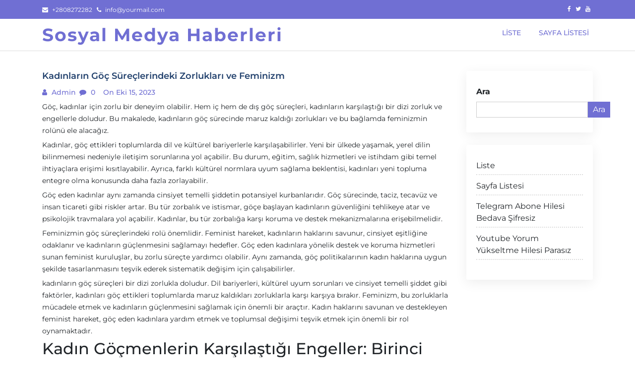

--- FILE ---
content_type: text/html; charset=UTF-8
request_url: https://sosyalmedyahaberleri.com.tr/kadinlarin-goc-sureclerindeki-zorluklari-ve-feminizm/
body_size: 12714
content:
<!doctype html>
<html lang="tr">

<head>
  <meta charset="UTF-8">
  <meta name="viewport" content="width=device-width, initial-scale=1, shrink-to-fit=no">
  <link rel="profile" href="https://gmpg.org/xfn/11">

  <title>Kadınların Göç Süreçlerindeki Zorlukları ve Feminizm &#8211; Sosyal Medya Haberleri</title>
<meta name='robots' content='max-image-preview:large' />
<link rel="alternate" type="application/rss+xml" title="Sosyal Medya Haberleri &raquo; akışı" href="https://sosyalmedyahaberleri.com.tr/feed/" />
<link rel="alternate" type="application/rss+xml" title="Sosyal Medya Haberleri &raquo; yorum akışı" href="https://sosyalmedyahaberleri.com.tr/comments/feed/" />
<link rel="alternate" title="oEmbed (JSON)" type="application/json+oembed" href="https://sosyalmedyahaberleri.com.tr/wp-json/oembed/1.0/embed?url=https%3A%2F%2Fsosyalmedyahaberleri.com.tr%2Fkadinlarin-goc-sureclerindeki-zorluklari-ve-feminizm%2F" />
<link rel="alternate" title="oEmbed (XML)" type="text/xml+oembed" href="https://sosyalmedyahaberleri.com.tr/wp-json/oembed/1.0/embed?url=https%3A%2F%2Fsosyalmedyahaberleri.com.tr%2Fkadinlarin-goc-sureclerindeki-zorluklari-ve-feminizm%2F&#038;format=xml" />
<style id='wp-img-auto-sizes-contain-inline-css'>
img:is([sizes=auto i],[sizes^="auto," i]){contain-intrinsic-size:3000px 1500px}
/*# sourceURL=wp-img-auto-sizes-contain-inline-css */
</style>
<style id='wp-emoji-styles-inline-css'>

	img.wp-smiley, img.emoji {
		display: inline !important;
		border: none !important;
		box-shadow: none !important;
		height: 1em !important;
		width: 1em !important;
		margin: 0 0.07em !important;
		vertical-align: -0.1em !important;
		background: none !important;
		padding: 0 !important;
	}
/*# sourceURL=wp-emoji-styles-inline-css */
</style>
<style id='wp-block-library-inline-css'>
:root{--wp-block-synced-color:#7a00df;--wp-block-synced-color--rgb:122,0,223;--wp-bound-block-color:var(--wp-block-synced-color);--wp-editor-canvas-background:#ddd;--wp-admin-theme-color:#007cba;--wp-admin-theme-color--rgb:0,124,186;--wp-admin-theme-color-darker-10:#006ba1;--wp-admin-theme-color-darker-10--rgb:0,107,160.5;--wp-admin-theme-color-darker-20:#005a87;--wp-admin-theme-color-darker-20--rgb:0,90,135;--wp-admin-border-width-focus:2px}@media (min-resolution:192dpi){:root{--wp-admin-border-width-focus:1.5px}}.wp-element-button{cursor:pointer}:root .has-very-light-gray-background-color{background-color:#eee}:root .has-very-dark-gray-background-color{background-color:#313131}:root .has-very-light-gray-color{color:#eee}:root .has-very-dark-gray-color{color:#313131}:root .has-vivid-green-cyan-to-vivid-cyan-blue-gradient-background{background:linear-gradient(135deg,#00d084,#0693e3)}:root .has-purple-crush-gradient-background{background:linear-gradient(135deg,#34e2e4,#4721fb 50%,#ab1dfe)}:root .has-hazy-dawn-gradient-background{background:linear-gradient(135deg,#faaca8,#dad0ec)}:root .has-subdued-olive-gradient-background{background:linear-gradient(135deg,#fafae1,#67a671)}:root .has-atomic-cream-gradient-background{background:linear-gradient(135deg,#fdd79a,#004a59)}:root .has-nightshade-gradient-background{background:linear-gradient(135deg,#330968,#31cdcf)}:root .has-midnight-gradient-background{background:linear-gradient(135deg,#020381,#2874fc)}:root{--wp--preset--font-size--normal:16px;--wp--preset--font-size--huge:42px}.has-regular-font-size{font-size:1em}.has-larger-font-size{font-size:2.625em}.has-normal-font-size{font-size:var(--wp--preset--font-size--normal)}.has-huge-font-size{font-size:var(--wp--preset--font-size--huge)}.has-text-align-center{text-align:center}.has-text-align-left{text-align:left}.has-text-align-right{text-align:right}.has-fit-text{white-space:nowrap!important}#end-resizable-editor-section{display:none}.aligncenter{clear:both}.items-justified-left{justify-content:flex-start}.items-justified-center{justify-content:center}.items-justified-right{justify-content:flex-end}.items-justified-space-between{justify-content:space-between}.screen-reader-text{border:0;clip-path:inset(50%);height:1px;margin:-1px;overflow:hidden;padding:0;position:absolute;width:1px;word-wrap:normal!important}.screen-reader-text:focus{background-color:#ddd;clip-path:none;color:#444;display:block;font-size:1em;height:auto;left:5px;line-height:normal;padding:15px 23px 14px;text-decoration:none;top:5px;width:auto;z-index:100000}html :where(.has-border-color){border-style:solid}html :where([style*=border-top-color]){border-top-style:solid}html :where([style*=border-right-color]){border-right-style:solid}html :where([style*=border-bottom-color]){border-bottom-style:solid}html :where([style*=border-left-color]){border-left-style:solid}html :where([style*=border-width]){border-style:solid}html :where([style*=border-top-width]){border-top-style:solid}html :where([style*=border-right-width]){border-right-style:solid}html :where([style*=border-bottom-width]){border-bottom-style:solid}html :where([style*=border-left-width]){border-left-style:solid}html :where(img[class*=wp-image-]){height:auto;max-width:100%}:where(figure){margin:0 0 1em}html :where(.is-position-sticky){--wp-admin--admin-bar--position-offset:var(--wp-admin--admin-bar--height,0px)}@media screen and (max-width:600px){html :where(.is-position-sticky){--wp-admin--admin-bar--position-offset:0px}}

/*# sourceURL=wp-block-library-inline-css */
</style><style id='wp-block-page-list-inline-css'>
.wp-block-navigation .wp-block-page-list{align-items:var(--navigation-layout-align,initial);background-color:inherit;display:flex;flex-direction:var(--navigation-layout-direction,initial);flex-wrap:var(--navigation-layout-wrap,wrap);justify-content:var(--navigation-layout-justify,initial)}.wp-block-navigation .wp-block-navigation-item{background-color:inherit}.wp-block-page-list{box-sizing:border-box}
/*# sourceURL=https://sosyalmedyahaberleri.com.tr/wp-includes/blocks/page-list/style.min.css */
</style>
<style id='wp-block-search-inline-css'>
.wp-block-search__button{margin-left:10px;word-break:normal}.wp-block-search__button.has-icon{line-height:0}.wp-block-search__button svg{height:1.25em;min-height:24px;min-width:24px;width:1.25em;fill:currentColor;vertical-align:text-bottom}:where(.wp-block-search__button){border:1px solid #ccc;padding:6px 10px}.wp-block-search__inside-wrapper{display:flex;flex:auto;flex-wrap:nowrap;max-width:100%}.wp-block-search__label{width:100%}.wp-block-search.wp-block-search__button-only .wp-block-search__button{box-sizing:border-box;display:flex;flex-shrink:0;justify-content:center;margin-left:0;max-width:100%}.wp-block-search.wp-block-search__button-only .wp-block-search__inside-wrapper{min-width:0!important;transition-property:width}.wp-block-search.wp-block-search__button-only .wp-block-search__input{flex-basis:100%;transition-duration:.3s}.wp-block-search.wp-block-search__button-only.wp-block-search__searchfield-hidden,.wp-block-search.wp-block-search__button-only.wp-block-search__searchfield-hidden .wp-block-search__inside-wrapper{overflow:hidden}.wp-block-search.wp-block-search__button-only.wp-block-search__searchfield-hidden .wp-block-search__input{border-left-width:0!important;border-right-width:0!important;flex-basis:0;flex-grow:0;margin:0;min-width:0!important;padding-left:0!important;padding-right:0!important;width:0!important}:where(.wp-block-search__input){appearance:none;border:1px solid #949494;flex-grow:1;font-family:inherit;font-size:inherit;font-style:inherit;font-weight:inherit;letter-spacing:inherit;line-height:inherit;margin-left:0;margin-right:0;min-width:3rem;padding:8px;text-decoration:unset!important;text-transform:inherit}:where(.wp-block-search__button-inside .wp-block-search__inside-wrapper){background-color:#fff;border:1px solid #949494;box-sizing:border-box;padding:4px}:where(.wp-block-search__button-inside .wp-block-search__inside-wrapper) .wp-block-search__input{border:none;border-radius:0;padding:0 4px}:where(.wp-block-search__button-inside .wp-block-search__inside-wrapper) .wp-block-search__input:focus{outline:none}:where(.wp-block-search__button-inside .wp-block-search__inside-wrapper) :where(.wp-block-search__button){padding:4px 8px}.wp-block-search.aligncenter .wp-block-search__inside-wrapper{margin:auto}.wp-block[data-align=right] .wp-block-search.wp-block-search__button-only .wp-block-search__inside-wrapper{float:right}
/*# sourceURL=https://sosyalmedyahaberleri.com.tr/wp-includes/blocks/search/style.min.css */
</style>
<style id='wp-block-search-theme-inline-css'>
.wp-block-search .wp-block-search__label{font-weight:700}.wp-block-search__button{border:1px solid #ccc;padding:.375em .625em}
/*# sourceURL=https://sosyalmedyahaberleri.com.tr/wp-includes/blocks/search/theme.min.css */
</style>
<style id='global-styles-inline-css'>
:root{--wp--preset--aspect-ratio--square: 1;--wp--preset--aspect-ratio--4-3: 4/3;--wp--preset--aspect-ratio--3-4: 3/4;--wp--preset--aspect-ratio--3-2: 3/2;--wp--preset--aspect-ratio--2-3: 2/3;--wp--preset--aspect-ratio--16-9: 16/9;--wp--preset--aspect-ratio--9-16: 9/16;--wp--preset--color--black: #000000;--wp--preset--color--cyan-bluish-gray: #abb8c3;--wp--preset--color--white: #ffffff;--wp--preset--color--pale-pink: #f78da7;--wp--preset--color--vivid-red: #cf2e2e;--wp--preset--color--luminous-vivid-orange: #ff6900;--wp--preset--color--luminous-vivid-amber: #fcb900;--wp--preset--color--light-green-cyan: #7bdcb5;--wp--preset--color--vivid-green-cyan: #00d084;--wp--preset--color--pale-cyan-blue: #8ed1fc;--wp--preset--color--vivid-cyan-blue: #0693e3;--wp--preset--color--vivid-purple: #9b51e0;--wp--preset--gradient--vivid-cyan-blue-to-vivid-purple: linear-gradient(135deg,rgb(6,147,227) 0%,rgb(155,81,224) 100%);--wp--preset--gradient--light-green-cyan-to-vivid-green-cyan: linear-gradient(135deg,rgb(122,220,180) 0%,rgb(0,208,130) 100%);--wp--preset--gradient--luminous-vivid-amber-to-luminous-vivid-orange: linear-gradient(135deg,rgb(252,185,0) 0%,rgb(255,105,0) 100%);--wp--preset--gradient--luminous-vivid-orange-to-vivid-red: linear-gradient(135deg,rgb(255,105,0) 0%,rgb(207,46,46) 100%);--wp--preset--gradient--very-light-gray-to-cyan-bluish-gray: linear-gradient(135deg,rgb(238,238,238) 0%,rgb(169,184,195) 100%);--wp--preset--gradient--cool-to-warm-spectrum: linear-gradient(135deg,rgb(74,234,220) 0%,rgb(151,120,209) 20%,rgb(207,42,186) 40%,rgb(238,44,130) 60%,rgb(251,105,98) 80%,rgb(254,248,76) 100%);--wp--preset--gradient--blush-light-purple: linear-gradient(135deg,rgb(255,206,236) 0%,rgb(152,150,240) 100%);--wp--preset--gradient--blush-bordeaux: linear-gradient(135deg,rgb(254,205,165) 0%,rgb(254,45,45) 50%,rgb(107,0,62) 100%);--wp--preset--gradient--luminous-dusk: linear-gradient(135deg,rgb(255,203,112) 0%,rgb(199,81,192) 50%,rgb(65,88,208) 100%);--wp--preset--gradient--pale-ocean: linear-gradient(135deg,rgb(255,245,203) 0%,rgb(182,227,212) 50%,rgb(51,167,181) 100%);--wp--preset--gradient--electric-grass: linear-gradient(135deg,rgb(202,248,128) 0%,rgb(113,206,126) 100%);--wp--preset--gradient--midnight: linear-gradient(135deg,rgb(2,3,129) 0%,rgb(40,116,252) 100%);--wp--preset--font-size--small: 13px;--wp--preset--font-size--medium: 20px;--wp--preset--font-size--large: 36px;--wp--preset--font-size--x-large: 42px;--wp--preset--spacing--20: 0.44rem;--wp--preset--spacing--30: 0.67rem;--wp--preset--spacing--40: 1rem;--wp--preset--spacing--50: 1.5rem;--wp--preset--spacing--60: 2.25rem;--wp--preset--spacing--70: 3.38rem;--wp--preset--spacing--80: 5.06rem;--wp--preset--shadow--natural: 6px 6px 9px rgba(0, 0, 0, 0.2);--wp--preset--shadow--deep: 12px 12px 50px rgba(0, 0, 0, 0.4);--wp--preset--shadow--sharp: 6px 6px 0px rgba(0, 0, 0, 0.2);--wp--preset--shadow--outlined: 6px 6px 0px -3px rgb(255, 255, 255), 6px 6px rgb(0, 0, 0);--wp--preset--shadow--crisp: 6px 6px 0px rgb(0, 0, 0);}:where(.is-layout-flex){gap: 0.5em;}:where(.is-layout-grid){gap: 0.5em;}body .is-layout-flex{display: flex;}.is-layout-flex{flex-wrap: wrap;align-items: center;}.is-layout-flex > :is(*, div){margin: 0;}body .is-layout-grid{display: grid;}.is-layout-grid > :is(*, div){margin: 0;}:where(.wp-block-columns.is-layout-flex){gap: 2em;}:where(.wp-block-columns.is-layout-grid){gap: 2em;}:where(.wp-block-post-template.is-layout-flex){gap: 1.25em;}:where(.wp-block-post-template.is-layout-grid){gap: 1.25em;}.has-black-color{color: var(--wp--preset--color--black) !important;}.has-cyan-bluish-gray-color{color: var(--wp--preset--color--cyan-bluish-gray) !important;}.has-white-color{color: var(--wp--preset--color--white) !important;}.has-pale-pink-color{color: var(--wp--preset--color--pale-pink) !important;}.has-vivid-red-color{color: var(--wp--preset--color--vivid-red) !important;}.has-luminous-vivid-orange-color{color: var(--wp--preset--color--luminous-vivid-orange) !important;}.has-luminous-vivid-amber-color{color: var(--wp--preset--color--luminous-vivid-amber) !important;}.has-light-green-cyan-color{color: var(--wp--preset--color--light-green-cyan) !important;}.has-vivid-green-cyan-color{color: var(--wp--preset--color--vivid-green-cyan) !important;}.has-pale-cyan-blue-color{color: var(--wp--preset--color--pale-cyan-blue) !important;}.has-vivid-cyan-blue-color{color: var(--wp--preset--color--vivid-cyan-blue) !important;}.has-vivid-purple-color{color: var(--wp--preset--color--vivid-purple) !important;}.has-black-background-color{background-color: var(--wp--preset--color--black) !important;}.has-cyan-bluish-gray-background-color{background-color: var(--wp--preset--color--cyan-bluish-gray) !important;}.has-white-background-color{background-color: var(--wp--preset--color--white) !important;}.has-pale-pink-background-color{background-color: var(--wp--preset--color--pale-pink) !important;}.has-vivid-red-background-color{background-color: var(--wp--preset--color--vivid-red) !important;}.has-luminous-vivid-orange-background-color{background-color: var(--wp--preset--color--luminous-vivid-orange) !important;}.has-luminous-vivid-amber-background-color{background-color: var(--wp--preset--color--luminous-vivid-amber) !important;}.has-light-green-cyan-background-color{background-color: var(--wp--preset--color--light-green-cyan) !important;}.has-vivid-green-cyan-background-color{background-color: var(--wp--preset--color--vivid-green-cyan) !important;}.has-pale-cyan-blue-background-color{background-color: var(--wp--preset--color--pale-cyan-blue) !important;}.has-vivid-cyan-blue-background-color{background-color: var(--wp--preset--color--vivid-cyan-blue) !important;}.has-vivid-purple-background-color{background-color: var(--wp--preset--color--vivid-purple) !important;}.has-black-border-color{border-color: var(--wp--preset--color--black) !important;}.has-cyan-bluish-gray-border-color{border-color: var(--wp--preset--color--cyan-bluish-gray) !important;}.has-white-border-color{border-color: var(--wp--preset--color--white) !important;}.has-pale-pink-border-color{border-color: var(--wp--preset--color--pale-pink) !important;}.has-vivid-red-border-color{border-color: var(--wp--preset--color--vivid-red) !important;}.has-luminous-vivid-orange-border-color{border-color: var(--wp--preset--color--luminous-vivid-orange) !important;}.has-luminous-vivid-amber-border-color{border-color: var(--wp--preset--color--luminous-vivid-amber) !important;}.has-light-green-cyan-border-color{border-color: var(--wp--preset--color--light-green-cyan) !important;}.has-vivid-green-cyan-border-color{border-color: var(--wp--preset--color--vivid-green-cyan) !important;}.has-pale-cyan-blue-border-color{border-color: var(--wp--preset--color--pale-cyan-blue) !important;}.has-vivid-cyan-blue-border-color{border-color: var(--wp--preset--color--vivid-cyan-blue) !important;}.has-vivid-purple-border-color{border-color: var(--wp--preset--color--vivid-purple) !important;}.has-vivid-cyan-blue-to-vivid-purple-gradient-background{background: var(--wp--preset--gradient--vivid-cyan-blue-to-vivid-purple) !important;}.has-light-green-cyan-to-vivid-green-cyan-gradient-background{background: var(--wp--preset--gradient--light-green-cyan-to-vivid-green-cyan) !important;}.has-luminous-vivid-amber-to-luminous-vivid-orange-gradient-background{background: var(--wp--preset--gradient--luminous-vivid-amber-to-luminous-vivid-orange) !important;}.has-luminous-vivid-orange-to-vivid-red-gradient-background{background: var(--wp--preset--gradient--luminous-vivid-orange-to-vivid-red) !important;}.has-very-light-gray-to-cyan-bluish-gray-gradient-background{background: var(--wp--preset--gradient--very-light-gray-to-cyan-bluish-gray) !important;}.has-cool-to-warm-spectrum-gradient-background{background: var(--wp--preset--gradient--cool-to-warm-spectrum) !important;}.has-blush-light-purple-gradient-background{background: var(--wp--preset--gradient--blush-light-purple) !important;}.has-blush-bordeaux-gradient-background{background: var(--wp--preset--gradient--blush-bordeaux) !important;}.has-luminous-dusk-gradient-background{background: var(--wp--preset--gradient--luminous-dusk) !important;}.has-pale-ocean-gradient-background{background: var(--wp--preset--gradient--pale-ocean) !important;}.has-electric-grass-gradient-background{background: var(--wp--preset--gradient--electric-grass) !important;}.has-midnight-gradient-background{background: var(--wp--preset--gradient--midnight) !important;}.has-small-font-size{font-size: var(--wp--preset--font-size--small) !important;}.has-medium-font-size{font-size: var(--wp--preset--font-size--medium) !important;}.has-large-font-size{font-size: var(--wp--preset--font-size--large) !important;}.has-x-large-font-size{font-size: var(--wp--preset--font-size--x-large) !important;}
/*# sourceURL=global-styles-inline-css */
</style>

<style id='classic-theme-styles-inline-css'>
/*! This file is auto-generated */
.wp-block-button__link{color:#fff;background-color:#32373c;border-radius:9999px;box-shadow:none;text-decoration:none;padding:calc(.667em + 2px) calc(1.333em + 2px);font-size:1.125em}.wp-block-file__button{background:#32373c;color:#fff;text-decoration:none}
/*# sourceURL=/wp-includes/css/classic-themes.min.css */
</style>
<link rel='stylesheet' id='google-fonts-css' href='https://sosyalmedyahaberleri.com.tr/wp-content/fonts/e0383e78e9e4fe68c1a1a352d52ededb.css?ver=1.0.0' media='all' />
<link rel='stylesheet' id='font-awesome-css' href='https://sosyalmedyahaberleri.com.tr/wp-content/themes/blogfi/assets/css/font-awesome.min.css?ver=1.0.0' media='all' />
<link rel='stylesheet' id='bootstrap-css' href='https://sosyalmedyahaberleri.com.tr/wp-content/themes/blogfi/assets/css/bootstrap.min.css?ver=1.0.0' media='all' />
<link rel='stylesheet' id='blogfi-style-css' href='https://sosyalmedyahaberleri.com.tr/wp-content/themes/blogfi/style.css?ver=1.0.0' media='all' />
<link rel='stylesheet' id='responsive-css-css' href='https://sosyalmedyahaberleri.com.tr/wp-content/themes/blogfi/assets/css/responsive.css?ver=1.0.0' media='all' />
<script src="https://sosyalmedyahaberleri.com.tr/wp-includes/js/jquery/jquery.min.js?ver=3.7.1" id="jquery-core-js" type="981b19bdf9ea7444069313a8-text/javascript"></script>
<script src="https://sosyalmedyahaberleri.com.tr/wp-includes/js/jquery/jquery-migrate.min.js?ver=3.4.1" id="jquery-migrate-js" type="981b19bdf9ea7444069313a8-text/javascript"></script>
<link rel="https://api.w.org/" href="https://sosyalmedyahaberleri.com.tr/wp-json/" /><link rel="alternate" title="JSON" type="application/json" href="https://sosyalmedyahaberleri.com.tr/wp-json/wp/v2/posts/90" /><link rel="canonical" href="https://sosyalmedyahaberleri.com.tr/kadinlarin-goc-sureclerindeki-zorluklari-ve-feminizm/" />
<link rel='shortlink' href='https://sosyalmedyahaberleri.com.tr/?p=90' />
</head>

<body class="wp-singular post-template-default single single-post postid-90 single-format-standard wp-embed-responsive wp-theme-blogfi">
    <div id="page" class="site">
    <a class="skip-link screen-reader-text" href="#primary">Skip to content</a>

    

      <div class="header-top-area">
        <div class="container">
          <div class="row">
            <div class="col-lg-6 col-md-6 col-sm-12">
              <div class="top-contact">
                <ul>
                                      <li><i class="fa fa-envelope"></i>
                      +2808272282                    </li>
                                                        <li><i class="fa fa-phone"></i>
                      <a href="/cdn-cgi/l/email-protection" class="__cf_email__" data-cfemail="721b1c141d320b1d07001f131b1e5c111d1f">[email&#160;protected]</a>                    </li>
                  
                </ul>
              </div>
            </div>
            <div class="col-lg-6 col-md-6 col-sm-12 text-right">
              <div class="social-profile">
                <ul>
                                      <li><a href="https://www.facebook.com/"><i class="fa fa-facebook"></i></a></li>
                                                        <li><a href="https://www.twitter.com/"><i class="fa fa-twitter"></i></a></li>
                                                        <li><a href="https://www.youtube.com/"><i class="fa fa-youtube"></i></a></li>
                                  </ul>
              </div>
            </div>
          </div>
        </div>
      </div>
    

    <header id="masthead" class="site-header">
      <div class="header-area">
        <div id="site-nav-wrap">
        <div class="container">
          <div class="row">
            <div class="col-md-12">
              <nav class="main-navigation navbar navbar-expand-lg navbar-light">
                <a class="navbar-brand logo" href="https://sosyalmedyahaberleri.com.tr">Sosyal Medya Haberleri</a>
                <button class="navbar-toggler" type="button" data-toggle="collapse" data-target="#navbarmobile" aria-controls="navbarmobile" aria-expanded="false" aria-label="Toggle navigation">
                  <i class="fa fa-bars" aria-hidden="true"></i>
                </button>

                <div id="navbarmobile" class="collapse navbar-collapse menu"><ul id="primary-menu" class="nav navbar-nav ml-auto nav-pills" itemscope itemtype="http://www.schema.org/SiteNavigationElement"><li  id="menu-item-78" class="menu-item menu-item-type-post_type menu-item-object-page menu-item-78 nav-item"><a itemprop="url" href="https://sosyalmedyahaberleri.com.tr/liste/" class="nav-link"><span itemprop="name">Liste</span></a></li>
<li  id="menu-item-79" class="menu-item menu-item-type-post_type menu-item-object-page menu-item-79 nav-item"><a itemprop="url" href="https://sosyalmedyahaberleri.com.tr/sayfa-listesi/" class="nav-link"><span itemprop="name">Sayfa Listesi</span></a></li>
</ul></div>

              </nav>

            </div>
          </div>
        </div>
        </div>
        
      </div>
    </header>
	<main id="primary" class="body-content site-main">
        <div class="container">
            <div class="row">
                <div class="col-lg-9 col-md-9 col-sm-12">

                    <article class="single-news single" id="post-90">
   </a>
   <h4>Kadınların Göç Süreçlerindeki Zorlukları ve Feminizm</h4>
   <ul>
      <li><i class="fa fa-user"></i><a href="#">
         admin         </a>
      </li>
      <li><i class="fa fa-comment"></i>
         0      </li>
      <li><i class="fa fa-clock"></i>
         on Eki 15, 2023      </li>
   </ul>
   <p>
      <p>Göç, kadınlar için zorlu bir deneyim olabilir. Hem iç hem de dış göç süreçleri, kadınların karşılaştığı bir dizi zorluk ve engellerle doludur. Bu makalede, kadınların göç sürecinde maruz kaldığı zorlukları ve bu bağlamda feminizmin rolünü ele alacağız.</p>
<p>Kadınlar, göç ettikleri toplumlarda dil ve kültürel bariyerlerle karşılaşabilirler. Yeni bir ülkede yaşamak, yerel dilin bilinmemesi nedeniyle iletişim sorunlarına yol açabilir. Bu durum, eğitim, sağlık hizmetleri ve istihdam gibi temel ihtiyaçlara erişimi kısıtlayabilir. Ayrıca, farklı kültürel normlara uyum sağlama beklentisi, kadınları yeni topluma entegre olma konusunda daha fazla zorlayabilir.</p>
<p>Göç eden kadınlar aynı zamanda cinsiyet temelli şiddetin potansiyel kurbanlarıdır. Göç sürecinde, taciz, tecavüz ve insan ticareti gibi riskler artar. Bu tür zorbalık ve istismar, göçe başlayan kadınların güvenliğini tehlikeye atar ve psikolojik travmalara yol açabilir. Kadınlar, bu tür zorbalığa karşı koruma ve destek mekanizmalarına erişebilmelidir.</p>
<p>Feminizmin göç süreçlerindeki rolü önemlidir. Feminist hareket, kadınların haklarını savunur, cinsiyet eşitliğine odaklanır ve kadınların güçlenmesini sağlamayı hedefler. Göç eden kadınlara yönelik destek ve koruma hizmetleri sunan feminist kuruluşlar, bu zorlu süreçte yardımcı olabilir. Aynı zamanda, göç politikalarının kadın haklarına uygun şekilde tasarlanmasını teşvik ederek sistematik değişim için çalışabilirler.</p>
<p>kadınların göç süreçleri bir dizi zorlukla doludur. Dil bariyerleri, kültürel uyum sorunları ve cinsiyet temelli şiddet gibi faktörler, kadınları göç ettikleri toplumlarda maruz kaldıkları zorluklarla karşı karşıya bırakır. Feminizm, bu zorluklarla mücadele etmek ve kadınların güçlenmesini sağlamak için önemli bir araçtır. Kadın haklarını savunan ve destekleyen feminist hareket, göç eden kadınlara yardım etmek ve toplumsal değişimi teşvik etmek için önemli bir rol oynamaktadır.</p>
<h2>Kadın Göçmenlerin Karşılaştığı Engeller: Birinci Elden Hikayeler</h2>
<p>Göç, birçok kadın için yeni bir yaşamın kapılarını aralayan bir fırsat olabilirken, aynı zamanda karşılaşılan zorlukları da beraberinde getirir. Kadın göçmenler, evlerini geride bırakarak yeni bir ülkede hayat kurma yolunda cesur adımlar atarlar. Ancak bu süreçte bir dizi engelle karşılaşabilirler. İnsanların yaşamlarını etkileyen bu engelleri anlamak için birinci elden hikayelere başvurmak önemlidir.</p>
<p>Birinci elden hikayeler, kadın göçmenlerin deneyimlerini ve zorluklarını aydınlatmada olağanüstü bir güce sahiptir. Bu hikayeler sayesinde, göçmen kadınların yaşadıkları acı, umut, korku ve direnişi anlayabiliriz. Örneğin, dil bariyeri, yeni bir kültürle uyum sağlama zorluğu, yasal düzenlemeler ve ayrımcılık gibi konulara ilişkin hikayeler, göçmen kadınlar için ortak sorunları vurgular.</p>
<p>Dil bariyeri, birinci elden hikayelerde sıkça dile getirilen bir engeldir. Yabancı bir dilde iletişim kurmak, günlük yaşamda basit işlemleri bile zorlaştırabilir. İş bulmak, sağlık hizmetlerine erişmek veya çocukların okula kaydını yaptırmak gibi temel ihtiyaçlar konusunda dil engeliyle mücadele etmek, kadın göçmenleri sıkça yıpratan bir durumdur.</p>
<p>Yeni bir kültüre uyum sağlama da kadın göçmenlerin karşılaştığı önemli bir engeldir. Farklı geleneklere, normlara ve değerlere alışmak zaman alabilir ve bu süreçte kadınlar kendilerini yalnız ve anlaşılmamış hissedebilirler. Topluma entegre olma çabaları, iş ve eğitim fırsatlarına erişimde kendilerini sınırlayan engellerle karşılaşabilir.</p>
<p>Ayrıca, yasal düzenlemeler ve ayrımcılık da kadın göçmenlerin hayatlarını zorlaştıran faktörler arasındadır. Yasal korumadan yoksun olmak, istismara açık hale gelmelerine neden olabilir. Ayrımcılık ise iş yerinde veya toplum içinde maruz kalınan haksız muamelelerle mücadele etmeyi gerektirebilir.</p>
<p>Kadın göçmenlerin karşılaştığı bu engeller, onların güçlü iradeleri ve dayanıklılıklarıyla birleştiğinde başarıya ulaşmalarına engel olamaz. Ancak, toplum olarak bu engelleri fark etmeli ve destekleyici politikaları geliştirmeliyiz. Kadın göçmenlerin hikayelerini dinlemek, onların deneyimlerini anlamak ve ihtiyaçlarına uygun çözümler üretmek, daha kapsayıcı bir toplumun inşasında önemli bir adımdır.</p>
<h2>Göçün Kadın Bedenleri Üzerindeki Etkisi: Tehlikeler ve Mücadeleler</h2>
<p>Göç, dünya genelinde milyonlarca insanı etkileyen bir olgudur. Ancak, göçün kadın bedenleri üzerindeki etkileri sıklıkla göz ardı edilir. Bu makalede, göçün kadınların bedenleri üzerinde yaratabileceği tehlikeleri ve bu tehlikelerle mücadele etme yöntemlerini ele alacağız.</p>
<p>Göç süreci, kadınları bir dizi zorluğun ortasında bırakabilir. Göç eden kadınlar, sıklıkla maruz kaldıkları fiziksel ve cinsel şiddet riskiyle karşı karşıyadır. Yabancı bir ülkede dil bilmeme, kültürel farklılıklar ve sosyoekonomik zorluklar gibi faktörler, kadınların istismara uğrama olasılığını artırır. Ayrıca, göç eden kadınlar, sağlık hizmetlerine erişim konusunda da zorluklarla karşılaşabilirler. Bu durum, hijyen koşullarının kötüleşmesine ve cinsel sağlık sorunlarının ihmal edilmesine yol açabilir.</p>
<p>Kadınların göç sürecindeki tehlikelerle başa çıkabilmeleri için mücadele etmeleri önemlidir. Bu noktada, yerel ve uluslararası toplum destek organizasyonlarının rolü kritiktir. Bu organizasyonlar, göç eden kadınlara koruma sağlama, danışmanlık hizmetleri sunma ve acil durumlarda barınma imkanı sağlama gibi önemli yardımlar sunabilir. Ayrıca, bilinçlendirme kampanyaları ve eğitim programları aracılığıyla kadınların haklarını ve güvenliklerini savunmak da büyük önem taşır.</p>
<p>Göçün kadın bedenleri üzerindeki etkilerinin yanı sıra, kadınların göç sürecinde sahip oldukları direnç ve dayanıklılık da vurgulanmalıdır. Kadınlar, zorlu koşullara rağmen ailelerini ve toplumlarını desteklemek için çaba sarf ederler. Göç eden kadınların deneyimleri, onların güçlenmesine ve değişime yol açabilir. Kadınların bu mücadeleci ruhunu ve dayanıklılığını takdir etmek, toplumların göç konusunda daha adil ve destekleyici politikalar geliştirmesine katkı sağlayabilir.</p>
<p>göçün kadın bedenleri üzerindeki etkileri ciddi tehlikeler içermekte ve mücadele gerektirmektedir. Kadınlar, fiziksel ve cinsel şiddet riskiyle karşı karşıya kalabilir, sağlık hizmetlerine erişimde zorluklar yaşayabilir ve sosyoekonomik zorluklarla mücadele etmek zorunda kalabilirler. Ancak, kadınların direnci ve dayanıklılığı da göç sürecinde önemli bir rol oynamaktadır. Kadınları destekleyen toplum destek organizasyonları ve adil politikalar, göçten etkilenen kadınların güvenliklerini sağlamada ve potansiyellerini gerçekleştirmede kritik bir rol oynamaktadır.</p>
<h2>Feminizm ve Göç: Kadınların Yeni Toplumlarda Karşılaştığı Cinsiyetçilik</h2>
<p>Göç, birçok farklı nedenden dolayı gerçekleşen bir olgudur. Ekonomik, sosyal ve siyasi sebeplerle başka ülkelere yapılan göçler, yeni toplumlarda birçok değişikliği beraberinde getirir. Bu değişimlerden biri de kadınların karşılaştığı cinsiyetçilik meselesidir. Feminizm ve göç arasındaki ilişki, kadınların göç ettikleri toplumlarda nasıl bir deneyim yaşadıklarını anlamamızı sağlar.</p>
<p>Yeni bir topluma uyum sağlamak, kendini ifade etmek ve hakları için mücadele etmek göç eden kadınlar için zorlu bir süreç olabilir. Göç eden kadınlar, sıklıkla cinsiyetçi tutumlarla karşılaşır ve bu durum hem psikolojik hem de sosyal açıdan olumsuz etkiler yaratabilir. Kadınların iş bulma, eğitim alma ve toplumda aktif rol oynama gibi temel haklarına erişimi kısıtlanabilir.</p>
<p>Feminist hareketler, bu sorunlara dikkat çekerek kadınların haklarını savunmayı hedefler. Göç eden kadınları destekleyen kuruluşlar, onlara yönelik ayrımcılığı azaltmak ve toplumdaki yerlerini güçlendirmek için çalışmalar yürütür. Kadınların kendi hikayelerini anlatma ve tecrübelerini paylaşma imkanı buldukları platformlar, onların seslerini duyurmalarına yardımcı olur.</p>
<p>Cinsiyetçilikle mücadele etmek için toplumun her kesiminin bilinçlenmesi önemlidir. Hem kadınların hem de erkeklerin eşitlik, adalet ve kadın hakları konusunda farkındalık geliştirmesi gerekmektedir. Toplumun cinsiyet eşitliği değerlerini benimsemesi, göç eden kadınların yeni toplumlarda daha iyi bir yaşam sürmelerine katkı sağlayacaktır.</p>
<p>feminizm ve göç arasındaki ilişki kadınların yeni toplumlarda karşılaştıkları cinsiyetçilik sorununu vurgular. Göç eden kadınların topluma entegrasyonu ve haklarına erişimi için feminist hareketler ve destekleyici kuruluşlar büyük öneme sahiptir. Toplumun genelinde cinsiyet eşitliği bilincinin yayılması, kadınların yeni toplumlarda daha adil ve eşit bir yaşam sürme şansını artıracaktır.</p>
<h2>Sınırlar Ötesinde Güç: Göç Eden Kadınların Direniş Hikayeleri</h2>
<p>Göç, birçok kadın için zorlu bir deneyim olabilir. Ancak, bu süreçte kadınlar sadece hayatta kalmakla kalmaz, aynı zamanda sınırları zorlayan ve güçlerini gösteren bir direniş sergilerler. Göç eden kadınların hikayeleri, şaşırtıcı ve patlayıcı bir özgünlük ve bağlam sunar. Bu makalede, sınırlar ötesindeki gücünü sergileyen göç eden kadınları keşfedeceğiz.</p>
<p>Birçok göç eden kadın, evlerini geride bırakarak bilinmeyene doğru adım atmıştır. Yabancı kültürlerde, dil bariyerlerinde ve sosyal zorluklarda karşılaştıklarında bile cesurca ilerlemeye devam etmektedirler. Göç eden kadınlar, zorluklara rağmen hayatlarını sürdürmek ve yeni bir başlangıç yapmak için kararlılıkla çaba sarf ederler.</p>
<p>Bu direniş hikayeleri, göç eden kadınların ne kadar güçlü olduklarını gösterir. Onlar, yabancı toplumlarda kendilerini yeniden inşa edebilme yeteneğine sahiptirler. Kendilerine yeni kariyerler kurarlar, eğitimlerini sürdürürler ve yeni beceriler öğrenerek güçlü bağımsızlıklarını korurlar. Göç eden kadınlar, yaşadıkları zorluklara rağmen kendi kimliklerini tanımlama ve güçlerini ortaya koyma konusunda kararlıdır.</p>
<p>Bu hikayeler aynı zamanda dayanışma ve toplumsal etkileşim temelinde şekillenir. Göç eden kadınlar arasında birbirlerine destek olma, deneyimlerini paylaşma ve bilgi alışverişinde bulunma güçlü bir dayanışma ağı oluşturur. Bu ağlar, göç eden kadınların sorunlarına çözüm bulmalarına yardımcı olurken, aynı zamanda toplumda daha geniş bir değişime katkıda bulunurlar.</p>
<p>göç eden kadınların direniş hikayeleri şaşırtıcı ve ilham vericidir. Bu kadınlar, sınırlar ötesinde güçlerini sergileyerek zorlukları aşar ve yeni hayatlar kurarlar. Onların özgünlüğü ve bağlamı kaybetmeden anlatılan bu hikayeler, okuyucuları derinden etkiler ve onlara cesaret ve umut verir. Göç eden kadınların gücüne saygıyla bakmak ve onların hikayelerini duyurmaktan başka yapabileceğimiz en iyi şey budur.</p>
   </p>
</article>

	<nav class="navigation post-navigation" aria-label="Yazılar">
		<h2 class="screen-reader-text">Yazı gezinmesi</h2>
		<div class="nav-links"><div class="nav-previous"><a href="https://sosyalmedyahaberleri.com.tr/igdir-sac-ekimi-sonrasi-sac-simulasyonu/" rel="prev"><span class="nav-subtitle">Previous:</span> <span class="nav-title">Iğdır Saç Ekimi Sonrası Saç Simülasyonu</span></a></div><div class="nav-next"><a href="https://sosyalmedyahaberleri.com.tr/opencart-guvenligini-saglamak-icin-yapilmasi-gerekenler-ve-guvenlik-iyilestirme-onerileri/" rel="next"><span class="nav-subtitle">Next:</span> <span class="nav-title">OpenCart Güvenliğini Sağlamak İçin Yapılması Gerekenler ve Güvenlik İyileştirme Önerileri</span></a></div></div>
	</nav>                </div>
                <div class="col-lg-3 col-md-3 col-sm-12">
                    	
<aside id="secondary" class="widget-area">
	<section id="block-2" class="widget widget_block widget_search"><form role="search" method="get" action="https://sosyalmedyahaberleri.com.tr/" class="wp-block-search__button-outside wp-block-search__text-button wp-block-search"    ><label class="wp-block-search__label" for="wp-block-search__input-1" >Ara</label><div class="wp-block-search__inside-wrapper" ><input class="wp-block-search__input" id="wp-block-search__input-1" placeholder="" value="" type="search" name="s" required /><button aria-label="Ara" class="wp-block-search__button wp-element-button" type="submit" >Ara</button></div></form></section><section id="block-8" class="widget widget_block"><ul class="wp-block-page-list"><li class="wp-block-pages-list__item"><a class="wp-block-pages-list__item__link" href="https://sosyalmedyahaberleri.com.tr/liste/">Liste</a></li><li class="wp-block-pages-list__item"><a class="wp-block-pages-list__item__link" href="https://sosyalmedyahaberleri.com.tr/sayfa-listesi/">Sayfa Listesi</a></li><li class="wp-block-pages-list__item"><a class="wp-block-pages-list__item__link" href="https://sosyalmedyahaberleri.com.tr/telegram-abone-hilesi-bedava-sifresiz/">Telegram Abone Hilesi Bedava Şifresiz</a></li><li class="wp-block-pages-list__item"><a class="wp-block-pages-list__item__link" href="https://sosyalmedyahaberleri.com.tr/youtube-yorum-yukseltme-hilesi-parasiz/">Youtube Yorum Yükseltme Hilesi Parasız</a></li></ul></section></aside><!-- #secondary -->
                </div>
            </div>
        </div>



	</main><!-- #main -->



<footer class="footer-area">
  <div class="container">
    <div class="row">
      <div class="col-md-12">
        <div class="footer text-center">
          <p>
            Copyright 2026 © Blogfi by <a href="https://profile.wordpress.org/jahidcse">Jahid Hasan</a> All Rights Reserved.          </p>
        </div>
      </div>
    </div>
  </div>
</footer>


<script data-cfasync="false" src="/cdn-cgi/scripts/5c5dd728/cloudflare-static/email-decode.min.js"></script><script type="speculationrules">
{"prefetch":[{"source":"document","where":{"and":[{"href_matches":"/*"},{"not":{"href_matches":["/wp-*.php","/wp-admin/*","/wp-content/uploads/*","/wp-content/*","/wp-content/plugins/*","/wp-content/themes/blogfi/*","/*\\?(.+)"]}},{"not":{"selector_matches":"a[rel~=\"nofollow\"]"}},{"not":{"selector_matches":".no-prefetch, .no-prefetch a"}}]},"eagerness":"conservative"}]}
</script>
    <style>
        .header-top-area,
        .footer-area{
            background:         }
        .footer p,
        .top-contact ul li, 
        .social-profile ul li a{
            color:         }
        a.logo{
            color:         }
        .single-news h4{
            color:         }
        .single-news p{
            color:         }
        .single-news ul li,
        .single-news ul li a{
            color:         }
        .wp-block-latest-comments a, 
        .recentcomments a,
        a:visited{
            color:         }
        .widget{
            background:         }
        .widget h2{
            background: ;
            color: ;
        }
        .single-news a.readme,
        .wp-block-search__button,
        .error-404 input[type="submit"], 
        #commentform input[type="submit"]{
            background: ;
            color: ;
            transition: .3s all ease;
        }
        .single-news a.readme:hover,
        .wp-block-search__button:hover,
        .error-404 input[type="submit"]:hover, 
        #commentform input[type="submit"]:hover{
            background: ;
            color: ;
        }
    </style>
<script src="https://sosyalmedyahaberleri.com.tr/wp-content/themes/blogfi/assets/js/bootstrap.min.js?ver=1.0.0" id="bootstrap-js" type="981b19bdf9ea7444069313a8-text/javascript"></script>
<script src="https://sosyalmedyahaberleri.com.tr/wp-content/themes/blogfi/assets/js/main.js?ver=1.0.0" id="main-js" type="981b19bdf9ea7444069313a8-text/javascript"></script>
<script src="https://sosyalmedyahaberleri.com.tr/wp-content/themes/blogfi/assets/js/navigation.js?ver=1.0.0" id="blogfi-navigation-js" type="981b19bdf9ea7444069313a8-text/javascript"></script>
<script id="wp-emoji-settings" type="application/json">
{"baseUrl":"https://s.w.org/images/core/emoji/17.0.2/72x72/","ext":".png","svgUrl":"https://s.w.org/images/core/emoji/17.0.2/svg/","svgExt":".svg","source":{"concatemoji":"https://sosyalmedyahaberleri.com.tr/wp-includes/js/wp-emoji-release.min.js?ver=6.9"}}
</script>
<script type="981b19bdf9ea7444069313a8-module">
/*! This file is auto-generated */
const a=JSON.parse(document.getElementById("wp-emoji-settings").textContent),o=(window._wpemojiSettings=a,"wpEmojiSettingsSupports"),s=["flag","emoji"];function i(e){try{var t={supportTests:e,timestamp:(new Date).valueOf()};sessionStorage.setItem(o,JSON.stringify(t))}catch(e){}}function c(e,t,n){e.clearRect(0,0,e.canvas.width,e.canvas.height),e.fillText(t,0,0);t=new Uint32Array(e.getImageData(0,0,e.canvas.width,e.canvas.height).data);e.clearRect(0,0,e.canvas.width,e.canvas.height),e.fillText(n,0,0);const a=new Uint32Array(e.getImageData(0,0,e.canvas.width,e.canvas.height).data);return t.every((e,t)=>e===a[t])}function p(e,t){e.clearRect(0,0,e.canvas.width,e.canvas.height),e.fillText(t,0,0);var n=e.getImageData(16,16,1,1);for(let e=0;e<n.data.length;e++)if(0!==n.data[e])return!1;return!0}function u(e,t,n,a){switch(t){case"flag":return n(e,"\ud83c\udff3\ufe0f\u200d\u26a7\ufe0f","\ud83c\udff3\ufe0f\u200b\u26a7\ufe0f")?!1:!n(e,"\ud83c\udde8\ud83c\uddf6","\ud83c\udde8\u200b\ud83c\uddf6")&&!n(e,"\ud83c\udff4\udb40\udc67\udb40\udc62\udb40\udc65\udb40\udc6e\udb40\udc67\udb40\udc7f","\ud83c\udff4\u200b\udb40\udc67\u200b\udb40\udc62\u200b\udb40\udc65\u200b\udb40\udc6e\u200b\udb40\udc67\u200b\udb40\udc7f");case"emoji":return!a(e,"\ud83e\u1fac8")}return!1}function f(e,t,n,a){let r;const o=(r="undefined"!=typeof WorkerGlobalScope&&self instanceof WorkerGlobalScope?new OffscreenCanvas(300,150):document.createElement("canvas")).getContext("2d",{willReadFrequently:!0}),s=(o.textBaseline="top",o.font="600 32px Arial",{});return e.forEach(e=>{s[e]=t(o,e,n,a)}),s}function r(e){var t=document.createElement("script");t.src=e,t.defer=!0,document.head.appendChild(t)}a.supports={everything:!0,everythingExceptFlag:!0},new Promise(t=>{let n=function(){try{var e=JSON.parse(sessionStorage.getItem(o));if("object"==typeof e&&"number"==typeof e.timestamp&&(new Date).valueOf()<e.timestamp+604800&&"object"==typeof e.supportTests)return e.supportTests}catch(e){}return null}();if(!n){if("undefined"!=typeof Worker&&"undefined"!=typeof OffscreenCanvas&&"undefined"!=typeof URL&&URL.createObjectURL&&"undefined"!=typeof Blob)try{var e="postMessage("+f.toString()+"("+[JSON.stringify(s),u.toString(),c.toString(),p.toString()].join(",")+"));",a=new Blob([e],{type:"text/javascript"});const r=new Worker(URL.createObjectURL(a),{name:"wpTestEmojiSupports"});return void(r.onmessage=e=>{i(n=e.data),r.terminate(),t(n)})}catch(e){}i(n=f(s,u,c,p))}t(n)}).then(e=>{for(const n in e)a.supports[n]=e[n],a.supports.everything=a.supports.everything&&a.supports[n],"flag"!==n&&(a.supports.everythingExceptFlag=a.supports.everythingExceptFlag&&a.supports[n]);var t;a.supports.everythingExceptFlag=a.supports.everythingExceptFlag&&!a.supports.flag,a.supports.everything||((t=a.source||{}).concatemoji?r(t.concatemoji):t.wpemoji&&t.twemoji&&(r(t.twemoji),r(t.wpemoji)))});
//# sourceURL=https://sosyalmedyahaberleri.com.tr/wp-includes/js/wp-emoji-loader.min.js
</script>
<div class="Google" style="display:none">
<a href="https://bit.ly/sms-onay" rel="dofollow">SMS onay</a>
<a href="https://anabolicpharma1.com/" rel="dofollow">Anabolic Pharma</a>
<a href="https://www.seokoloji.com/link/" rel="dofollow">link</a>
<a href="https://www.steroidsatinal.online/" title="steroid satın al" rel="dofollow">steroid satın al</a>
<a href="https://www.smsonay.com/" rel="nofollow">sms onay</a>
<a href="https://www.seokoloji.com/"><strong>seokoloji</strong></a>
<a href="https://yetersozluk.com/"><strong>https://yetersozluk.com/</strong></a>

<a href="https://kythera.gr/"><strong>canlı maç izle</strong></a>
<a href="https://kythera.gr/"><strong>canlı maç izle 2026</strong></a>






<a href="https://www.takipcikenti.com/" title="takipçi satın al" rel="dofollow">takipçi satın al</a>





<a href="https://www.sigmali.pl/" title="taraftarium24" rel="dofollow">taraftarium24</a>
<a href="https://www.sigmali.pl/" title="canlı maç izle" rel="dofollow">canlı maç izle</a>
<a href="https://www.sigmali.pl/" title="maç izle" rel="dofollow">maç izle</a>
<a href="https://www.sigmali.pl/" title="taraftarium24 izle" rel="dofollow">taraftarium24 izle</a>
<a href="https://www.sigmali.pl/" title="justintv" rel="dofollow">justintv</a>





</div>


<a href="https://sosyaldigital.com/youtube-izlenme-satin-al/" title="youtube izlenme satın al"><img  width="125" height="125" border="0" src="https://sosyaldigital.com/upload/logo-206563-1--485427.png.webp" alt="youtube izlenme satın al"></a> 

<div class="Google" style="display:none">
<a href="https://tutunsepeti35.com/old-holborn/">Old Holborn Tütün</a>
<a href="https://tutunsepeti35.com/vogue/">Vogue Sigara</a>
<a href="https://tutunsepeti34.com/" rel="dofollow">tütün satın al</a>
<a href="https://www.anabolickapinda26.com/" title="steroid satın al" rel="dofollow">steroid satın al</a>

</div>
<script src="/cdn-cgi/scripts/7d0fa10a/cloudflare-static/rocket-loader.min.js" data-cf-settings="981b19bdf9ea7444069313a8-|49" defer></script><script defer src="https://static.cloudflareinsights.com/beacon.min.js/vcd15cbe7772f49c399c6a5babf22c1241717689176015" integrity="sha512-ZpsOmlRQV6y907TI0dKBHq9Md29nnaEIPlkf84rnaERnq6zvWvPUqr2ft8M1aS28oN72PdrCzSjY4U6VaAw1EQ==" data-cf-beacon='{"version":"2024.11.0","token":"ddb579d460b649168ac0bac16d833db9","r":1,"server_timing":{"name":{"cfCacheStatus":true,"cfEdge":true,"cfExtPri":true,"cfL4":true,"cfOrigin":true,"cfSpeedBrain":true},"location_startswith":null}}' crossorigin="anonymous"></script>
</body>
</html>
